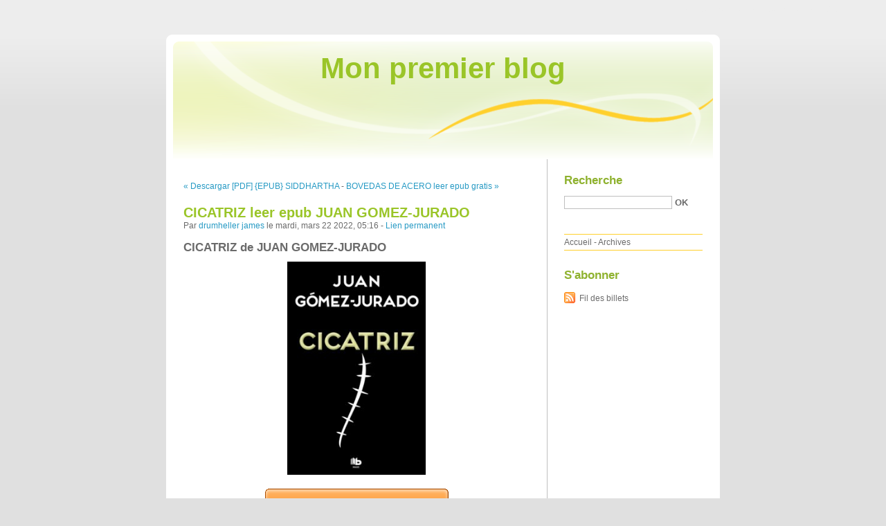

--- FILE ---
content_type: text/html; charset=UTF-8
request_url: http://juwygyda.blog.free.fr/index.php?post/2022/03/22/CICATRIZ-leer-epub-JUAN-GOMEZ-JURADO
body_size: 7042
content:
<!DOCTYPE html PUBLIC "-//W3C//DTD XHTML 1.0 Strict//EN"
"http://www.w3.org/TR/xhtml1/DTD/xhtml1-strict.dtd">
<html xmlns="http://www.w3.org/1999/xhtml" xml:lang="fr" lang="fr">
<head>
  <meta http-equiv="Content-Type" content="text/html; charset=UTF-8" />
  <meta name="MSSmartTagsPreventParsing" content="TRUE" />
  <meta name="ROBOTS" content="INDEX, FOLLOW" />
  
  <title>CICATRIZ leer epub JUAN GOMEZ-JURADO - Mon premier blog</title>
  <meta name="description" lang="fr" content="CICATRIZ de JUAN GOMEZ-JURADO Ficha técnica CICATRIZ JUAN GOMEZ-JURADO Número de páginas: 576 Idioma: CASTELLANO Formatos: Pdf, ePub, MOBI, FB2 ISBN: 9788490704059 Editorial: B DE" />
  <meta name="copyright" content="" />
  <meta name="author" content="drumheller james" />
  <meta name="date" scheme="W3CDTF" content="2022-03-22T05:16:00+00:00" />
  
  <link rel="schema.dc" href="http://purl.org/dc/elements/1.1/" />
  <meta name="dc.title" content="CICATRIZ leer epub JUAN GOMEZ-JURADO" />
  <meta name="dc.description" lang="fr" content="CICATRIZ de JUAN GOMEZ-JURADO Ficha técnica CICATRIZ JUAN GOMEZ-JURADO Número de páginas: 576 Idioma: CASTELLANO Formatos: Pdf, ePub, MOBI, FB2 ISBN: 9788490704059 Editorial: B DE" />
  <meta name="dc.creator" content="drumheller james" />
  <meta name="dc.language" content="fr" />
  <meta name="dc.publisher" content="" />
  <meta name="dc.rights" content="" />
  <meta name="dc.date" scheme="W3CDTF" content="2022-03-22T05:16:00+00:00" />
  <meta name="dc.type" content="text" />
  <meta name="dc.format" content="text/html" />
  
  <link rel="top" href="http://juwygyda.blog.free.fr/index.php?" title="Accueil" />
  <link rel="contents" href="http://juwygyda.blog.free.fr/index.php?archive" title="Archives" />
  
  <link rel="next" href="http://juwygyda.blog.free.fr/index.php?post/2022/03/22/BOVEDAS-DE-ACERO-leer-epub-gratis"
  title="BOVEDAS DE ACERO leer epub gratis" />
  
  <link rel="previous" href="http://juwygyda.blog.free.fr/index.php?post/2022/03/22/Descargar-%5BPDF%5D-%7BEPUB%7D-SIDDHARTHA"
  title="Descargar [PDF] {EPUB} SIDDHARTHA" />
  
  <link rel="alternate" type="application/atom+xml" title="Atom 1.0" href="http://juwygyda.blog.free.fr/index.php?feed/atom" />
  
  <style type="text/css" media="screen">
@import url(/themes/default/style.css);
</style>
<style type="text/css" media="print">
@import url(/themes/default/../default/print.css);
</style>

<script type="text/javascript" src="/themes/default/../default/js/jquery.js"></script>
<script type="text/javascript" src="/themes/default/../default/js/jquery.cookie.js"></script>

<style type="text/css">

</style>
  
  <script type="text/javascript" src="/themes/default/../default/js/post.js"></script>
  <script type="text/javascript">
  //<![CDATA[
  var post_remember_str = 'Se souvenir de moi sur ce blog';
  //]]>
  </script>
</head>

<body class="dc-post">
<div id="page">


<div id="top">
  <h1><span><a href="http://juwygyda.blog.free.fr/index.php?">Mon premier blog</a></span></h1>

  </div>

<p id="prelude"><a href="#main">Aller au contenu</a> |
<a href="#blognav">Aller au menu</a> |
<a href="#search">Aller à la recherche</a></p>
<div id="wrapper">

<div id="main">
  <div id="content">
  
  <p id="navlinks">
  <a href="http://juwygyda.blog.free.fr/index.php?post/2022/03/22/Descargar-%5BPDF%5D-%7BEPUB%7D-SIDDHARTHA"
  title="Descargar [PDF] {EPUB} SIDDHARTHA" class="prev">&#171; Descargar [PDF] {EPUB} SIDDHARTHA</a>
   <span>-</span> <a href="http://juwygyda.blog.free.fr/index.php?post/2022/03/22/BOVEDAS-DE-ACERO-leer-epub-gratis"
  title="BOVEDAS DE ACERO leer epub gratis" class="next">BOVEDAS DE ACERO leer epub gratis &#187;</a>
  </p>
  
  <div id="p15443468" class="post">
    <h2 class="post-title">CICATRIZ leer epub JUAN GOMEZ-JURADO</h2>
    
    <p class="post-info">Par <a href="http://juwygyda.blog.free.fr/">drumheller james</a>    le mardi, mars 22 2022, 05:16        - <a href="http://juwygyda.blog.free.fr/index.php?post/2022/03/22/CICATRIZ-leer-epub-JUAN-GOMEZ-JURADO">Lien permanent</a>
    </p>
    
    
    
        
    <div class="post-content"><h2>CICATRIZ de JUAN GOMEZ-JURADO</h2>
<p align="center"><img src="https://imagessl9.casadellibro.com/a/l/t5/59/9788490704059.jpg" width="200" alt="Descarga gratuita de libros en línea en pdf. CICATRIZ"><br><br>
<a href="http://ebooksharez.info/download.php?group=libro&from=free.fr&id=16680&lnk=MjAyMi0wMy0yMg--" target="_blank"><img alt="Descargar CICATRIZ PDF" src="https://i.imgur.com/wjgLeNP.gif"></a>
</p>


                

<p></p>
<p><br></p>

<p>
<b>Ficha técnica</b>
<ul>
    <li>CICATRIZ</li>
    <li>JUAN GOMEZ-JURADO</li>
        <li>Número de páginas: 576</li>
            <li>Idioma:  CASTELLANO </li>
        <li>Formatos: Pdf, ePub, MOBI, FB2</li>
        <li>ISBN: 9788490704059</li>
            <li>Editorial:  B DE BOLSILLO (EDICIONES B) </li>
            <li>Año de edición:  2019</li>
    
</ul>
</p>
<p></p>
<p><b><a style="color: blue;" href="http://ebooksharez.info/download.php?group=libro&from=free.fr&id=16680&lnk=MjAyMi0wMy0yMg--" target="_blank">Descargar eBook gratis</a></b></p>

<p><br></p>
<p><br></p>
<p></p>
<p></p>
<p></p>
<h3>Descarga gratuita de libros en línea en pdf. CICATRIZ</h3>
<p>
<h4>Overview</h4>
<p>Simon Sax podría ser un tipo afortunado. Es joven, listo y está punto de convertirse en multimillonario si vende su gran invento –un asombroso algoritmo– a una multinacional. Y, sin embargo, se siente solo. Su éxito contrasta con sus nulas habilidades sociales. Hasta que un día vence sus prejuicios y entra en una web de contactos donde se enamora perdidamente de Irina, con la inexperiencia y la pasión de un adolescente, a pesar de los miles de kilómetros que los separan. Pero ella, marcada con una enigmática cicatriz en la mejilla, arrastra un oscuro secreto.</p>
</p></div>

      </div>

  

    
  
    
    
    </div>
</div> <!-- End #main -->

<div id="sidebar">
  <div id="blognav">
    <div id="search"><h2><label for="q">Recherche</label></h2><form action="http://juwygyda.blog.free.fr/index.php?" method="get"><fieldset><p><input type="text" size="10" maxlength="255" id="q" name="q" value="" /> <input class="submit" type="submit" value="ok" /></p></fieldset></form></div><div id="topnav"><ul><li class="topnav-home"><a href="http://juwygyda.blog.free.fr/index.php?">Accueil</a><span> - </span></li><li class="topnav-arch"><a href="http://juwygyda.blog.free.fr/index.php?archive">Archives</a></li></ul></div>  </div> <!-- End #blognav -->
  
  <div id="blogextra">
    <div class="syndicate"><h2>S'abonner</h2><ul><li><a type="application/atom+xml" href="http://juwygyda.blog.free.fr/index.php?feed/atom" title="Fil Atom des billets de ce blog" class="feed">Fil des billets</a></li></ul></div>  </div> <!-- End #blogextra -->
</div>

</div> <!-- End #wrapper -->

<div id="footer">
  <p>Propulsé par <a href="http://dotclear.org/">Dotclear</a></p>
</div>

</div> <!-- End #page -->
</body>
</html>
